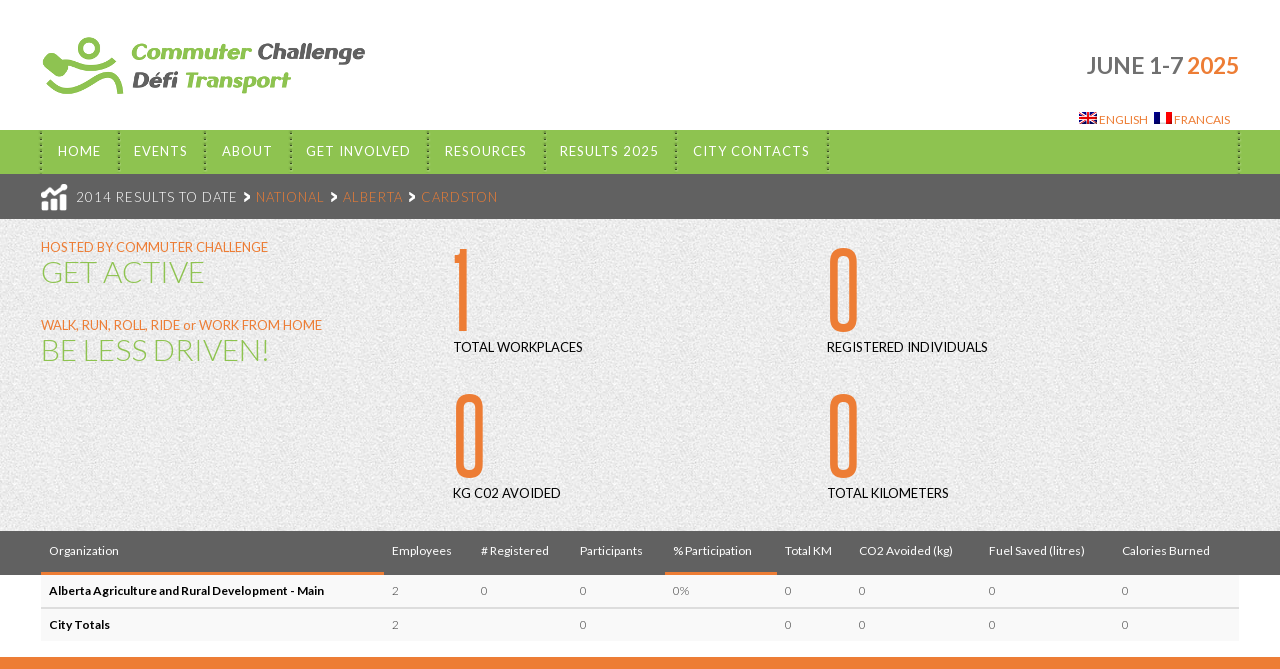

--- FILE ---
content_type: text/html;charset=UTF-8
request_url: https://commuter.commuterchallenge.ca/results/2014/city/2935
body_size: 3531
content:

<!DOCTYPE html>
<!--[if IE 6]>
<html id="ie6" lang="en">
<endif]-->
<!--[if IE 7]>
<html id="ie7" lang="en">
<![endif]-->
<!--[if IE 8]>
<html id="ie8" lang="en>
<![endif]-->
<!--[if !(IE 6) | !(IE 7) | !(IE 8)  ]><!-->
<html lang="en">
<!--<![endif]-->
<head>
<meta http-equiv="Content-Type" content="text/html; charset=UTF-8">
<title>2014 Commuter Challenge :: Results</title>
<meta charset="UTF-8">
<meta name="viewport" content="width=device-width">
<link rel="icon" type="image/png" href="/img/favicon.png">
<link rel="stylesheet" type="text/css" href="/css/bootstrap.css">
<link rel="stylesheet" type="text/css" href="/css/bootstrap-responsive.css">
<link type="text/css" href="//netdna.bootstrapcdn.com/font-awesome/3.0.2/css/font-awesome.css" rel="stylesheet">
<link type="text/css" href="//netdna.bootstrapcdn.com/font-awesome/3.0.2/css/font-awesome-ie7.css" rel="stylesheet">
<link type="text/css" href="/css/common.workspace.css" rel="stylesheet">
<link type="text/css" href="https://weather.gc.ca/airquality/css/airquality.css" rel="stylesheet">
<link rel="stylesheet" type="text/css" href="/css/aqhi-widget.css">
<script type="text/javascript">
      (function(i,s,o,g,r,a,m){i['GoogleAnalyticsObject']=r;i[r]=i[r]||function(){
      (i[r].q=i[r].q||[]).push(arguments)},i[r].l=1*new Date();a=s.createElement(o),
      m=s.getElementsByTagName(o)[0];a.async=1;a.src=g;m.parentNode.insertBefore(a,m)
      })(window,document,'script','https://www.google-analytics.com/analytics.js','ga');
      ga('create', 'UA-23421189-4', 'auto');
      ga('send', 'pageview');
    </script>
</head>
<body>
<span id="refresh" class="timer">19</span><ul id="data" class="hidden">
<li id="basepath">
<li id="imagepath">/img</li>
<li id="province-name">
</ul>
<div style="display: none;"><results type="companies" lang="true" name="Cardston" id="2935" href="/results/2014/city/2935/" province_name="Alberta" province_id="-1" year="2014" refresh="19"><workplace name="Alberta Agriculture and Rural Development - Main" id="103748" employees="2" city="Cardston" registrants="0" participants="0" percentage="0"><total km="0" fuelsaved="0" co2avoided="0" calories="0"></total></workplace><totals><organizations>1</organizations><population>2</population><registrants>0</registrants><participants>0</participants><km>0</km><fuel>0</fuel><co2>0</co2><calories>0</calories></totals></results></div>
<div id="page">
<header class="site-header" role="banner"><hgroup id="branding" class="container"><a href="http://commuterchallenge.ca"><img src="/img/logo.png" alt="Commuter Challenge"></a><div class="date">JUNE 1-7<span> 2025</span>
</div>
<div class="date_fr" style="display:none;">1-7 juin<span> 2025</span>
</div></hgroup><div class="navbar-wrap"><div class="navbar container">
<ul id="qtranslate-chooser" class="qtrans_language_chooser">
<li class="active"><a title="English" class="qtrans_flag_en qtrans_flag_and_text" href="/results/2014/city/2935/"><span>English</span></a></li>
<li><a title="Francais" class="qtrans_flag_fr qtrans_flag_and_text" href="/results/2014/city/2935/fr"><span>Francais</span></a></li>
</ul>
<div class="navbar-inner"><nav id="access" role="navigation"><div class="menu-primary-container"><ul id="menu-primary" class="nav">
<li id="menu-item-4"><a href="https://commuterchallenge.ca/">Home</a></li>
<li id="menu-item-8042"><a href="http://commuterchallenge.ca/home/">EVENTS</a></li>
<li class="dropdown" id="menu-item-112">
<a class="dropdown-toggle" href="https://commuterchallenge.ca/commuter-challenge-and-how-it-works/">About</a>
<ul class="submenu dropdown-menu" aria-labelledby=" Menu" role="menu">
<li id="menu-item-103"><a href="https://commuterchallenge.ca/commuter-challenge-and-how-it-works/">COST and How It Works</a></li>
<li id="menu-item-27"><a href="https://commuterchallenge.ca/modes-of-transportation/">Active and Healthy Transportation</a></li>
<li id="menu-item-24"><a href="https://commuterchallenge.ca/benefits/">Benefits</a></li>
<li id="menu-item-1100"><a href="https://commuterchallenge.ca/sponsorspartners/">Sponsors/Partners</a></li>
</ul>
</li>
<li class="dropdown" id="menu-item-77">
<a class="dropdown-toggle" href="https://commuterchallenge.ca/get-your-workplace-involved/">Get Involved</a>
<ul class="submenu dropdown-menu" aria-labelledby=" Menu" role="menu">
<li id="menu-item-3723"><a href="https://commuterchallenge.ca/get-your-campus-involved/">Get Your Campus Involved</a></li>
<li id="menu-item-75"><a href="https://commuterchallenge.ca/register-as-an-individual/">Get Involved as an Employee</a></li>
<li id="menu-item-74"><a href="https://commuterchallenge.ca/get-your-workplace-involved/">Get Your Workplace Involved</a></li>
<li id="menu-item-73"><a href="https://commuterchallenge.ca/host-an-event-in-your-city/">Get Your City or Region Involved</a></li>
</ul>
</li>
<li class="dropdown" id="menu-item-88">
<a class="dropdown-toggle" href="https://commuterchallenge.ca/materials/">Resources</a>
<ul class="submenu dropdown-menu" aria-labelledby=" Menu" role="menu">
<li id="menu-item-86"><a href="https://commuterchallenge.ca/materials/">Corporate Materials</a></li>
<li id="menu-item-1463"><a href="https://commuterchallenge.ca/campus-materials/">Campus Materials</a></li>
<li id="menu-item-84"><a href="https://commuterchallenge.ca/videos/">Videos/Media</a></li>
<li id="menu-item-83"><a href="https://commuterchallenge.ca/faqs/">FAQs</a></li>
</ul>
</li>
<li class="dropdown" id="menu-item-111">
<a class="dropdown-toggle" href="http://app.commuterchallenge.ca/commuter/results/">Results 2025</a>
<ul class="submenu dropdown-menu" aria-labelledby=" Menu" role="menu">
<li id="menu-item-6806"><a href="https://commuter.commuterchallenge.ca/results/2024">Results 2024</a></li>
<li id="menu-item-4249"><a href="https://commuter.commuterchallenge.ca/results/2023">Results 2023</a></li>
<li id="menu-item-4248"><a href="https://commuter.commuterchallenge.ca/results/2022">Results 2022</a></li>
<li id="menu-item-4147"><a href="https://commuter.commuterchallenge.ca/results/2021">Results 2021</a></li>
<li id="menu-item-3891"><a href="https://commuter.commuterchallenge.ca/results/2020">Results 2020</a></li>
<li id="menu-item-3791"><a href="https://commuter.commuterchallenge.ca/results/2019">Results 2019</a></li>
<li id="menu-item-3366"><a href="https://commuter.commuterchallenge.ca/results/2018">Results 2018</a></li>
<li id="menu-item-2824"><a href="https://commuter.commuterchallenge.ca/results/2017">Results 2017</a></li>
<li id="menu-item-2449"><a href="https://app.commuterchallenge.ca/commuter/results/2016">Results 2016</a></li>
<li id="menu-item-340"><a href="http://app.commuterchallenge.ca/commuter/results/2015">Results 2015</a></li>
<li id="menu-item-1779"><a href="http://app.commuterchallenge.ca/commuter/results/2014">Results 2014</a></li>
<li id="menu-item-1013"><a href="http://app.commuterchallenge.ca/commuter/results/2013">Results 2013</a></li>
<li id="menu-item-528"><a href="http://app.commuterchallenge.ca/commuter/results/2012">Results 2012</a></li>
<li id="menu-item-529"><a href="http://app.commuterchallenge.ca/commuter/results/2011">Results 2011</a></li>
</ul>
</li>
<li class="dropdown" id="menu-item-98">
<a class="dropdown-toggle" href="https://commuterchallenge.ca/your-city-contacts/">City Contacts</a>
<ul class="submenu dropdown-menu" aria-labelledby=" Menu" role="menu">
<li id="menu-item-94"><a href="https://commuterchallenge.ca/your-city-contacts/">Your City Contacts</a></li>
</ul>
</li>
</ul></div></nav></div>
</div></div></header><div class="results-banner noisey"><div class="results-banner-inner container">
<header class="results-header"><h2 class="ico-stats">2014 RESULTS TO DATE<span class="focus"><a href="/results/2014">NATIONAL</a></span><span class="focus"><a href="/results/2014/province/-1">ALBERTA</a></span><span class="focus"><a href="#">CARDSTON</a></span>
</h2></header><div class="results-container row">
<div class="span4 "><ul class="results">
<li>
<span class="place">HOSTED BY COMMUTER CHALLENGE </span>
                  <h3>GET ACTIVE</h3>
</li>
<li>
<span class="place">WALK, RUN, ROLL, RIDE or WORK FROM HOME</span>
                  <h3>BE LESS DRIVEN!</h3>
</li>
<li>
<span class="place"></span>
                  <h3></h3>
</li>
</ul></div>
<div class="span8 stats">
<ul class="span4">
<li>
<h3>1</h3>
<span>TOTAL WORKPLACES</span>
</li>
<li>
<h3>0</h3>
<span>KG C02 AVOIDED</span>
</li>
</ul>
<ul class="span4">
<li>
<h3>0</h3>
<span>REGISTERED INDIVIDUALS</span>
</li>
<li>
<h3>0</h3>
<span>TOTAL KILOMETERS</span>
</li>
</ul>
</div>
</div>
</div></div>
<div class="results-table "><div class="container" id="companies"><table id="resultsTable" class=" table table-striped table-hover tablesorter">
<thead><tr>
<th>Organization</th>
<th>Employees</th>
<th># Registered</th>
<th>Participants</th>
<th>% Participation</th>
<th>Total KM</th>
<th>CO2 Avoided (kg)</th>
<th>Fuel Saved (litres)</th>
<th>Calories Burned</th>
</tr></thead>
<tbody><tr>
<td class="nb">Alberta Agriculture and Rural Development - Main</td>
<td>2</td>
<td>0</td>
<td>0</td>
<td>0%</td>
<td>0</td>
<td>0</td>
<td>0</td>
<td>0</td>
</tr></tbody>
<tbody><tr>
<td class="totals">City Totals </td>
<td>2</td>
<td></td>
<td>0</td>
<td></td>
<td>0</td>
<td>0</td>
<td>0</td>
<td>0</td>
</tr></tbody>
</table></div></div>
<div class="site-footer-wrapper"><footer id="colophon" role="contentinfo" class="container"><div class="row">
<div class="span3 dotted-top"><ul class=""><li><a href="http://commuterchallenge.ca/your-city-contacts">CITY CONTACTS</a></li></ul></div>
<div class="span3 dotted-top"><ul class=""><li><a href="http://commuterchallenge.ca/materials">COORDINATOR RESOURCES</a></li></ul></div>
<div class="span3 dotted-top"><ul class=""><li><a href="http://commuterchallenge.ca/sponsorspartners">SPONSORS</a></li></ul></div>
<div class="affiliate span3"><a href="http://commuterchallenge.ca/host-an-event-in-your-city" class="btn">BECOME AN AFFILIATE</a></div>
</div>
<div class="row">
<div class="social span4">
<div class="fb-like" data-href="http://www.facebook.com/commuterchallenge" data-send="false" data-layout="button_count" data-width="90" data-show-faces="false" data-font="arial"></div>
<a href="http://twitter.com/commuterchllng"><img src="/img/ico-twitter.png" alt="twitter"></a>
</div>
<div class="copyright span4"></div>
<div class="signoff span4"><a href="http://commuterchallenge.ca" class="poweredby"><img src="/img/powered-by.png" alt="powered by Commuter Challenge"></a></div>
</div>
<div id="version">(v1.3.2)</div></footer></div>
</div>
<script type="text/javascript" src="//ajax.googleapis.com/ajax/libs/jquery/1.12.4/jquery.min.js"></script><script>var _libpath = "/js/", _jq = "jquery-1.12.4.min.js", _jqv = "jquery.validate.min.js", _jqt = "jquery.tablesorter.min.js", _bs = "bootstrap.min.js";
      window.jQuery || document.write(unescape("%3Cscript src='"+_libpath+_jq+"' type='text/javascript'%3E%3C/script%3E"));  
    </script><script type="text/javascript" src="//cdnjs.cloudflare.com/ajax/libs/jquery-validate/1.15.0/jquery.validate.min.js"></script><script type="text/javascript" src="//cdnjs.cloudflare.com/ajax/libs/jquery-validate/1.15.0/additional-methods.min.js"></script><script type="text/javascript" src="//netdna.bootstrapcdn.com/twitter-bootstrap/2.2.2/js/bootstrap.min.js"></script><script> 
      window.jQuery.validator || (function(d,t){var g=d.createElement(t);g.src=_libpath+_jqv;
      document.body.appendChild(g)}(document,'script'));

      window.jQuery.fn.modal || (function(d,t){var g=d.createElement(t);g.src=_libpath+_bs;
      document.body.appendChild(g)}(document,'script'));

      /*window.jQuery.tablesorter || (function(d,t){var g=d.createElement(t);g.src=_libpath+_jqt;
      document.body.appendChild(g)}(document,'script'));*/
    </script><script type="text/javascript" src="/js/common.js"></script><script type="text/javascript" src="//cdnjs.cloudflare.com/ajax/libs/jquery.tablesorter/2.5.2/jquery.tablesorter.min.js"></script><script type="text/javascript">var _sort = {sortList: [[4,1],[0,0]]}</script><script type="text/javascript">$(document).ready(function() { cct.results.init() });</script><div id="fb-root"></div>
<script>(function(d, s, id) {
          var js, fjs = d.getElementsByTagName(s)[0];
          if (d.getElementById(id)) return;
          js = d.createElement(s); js.id = id;
          js.src = "//connect.facebook.net/en_US/all.js#xfbml=1";
          fjs.parentNode.insertBefore(js, fjs);
        }(document, 'script', 'facebook-jssdk'));</script>
</body>
</html>


--- FILE ---
content_type: text/css
request_url: https://commuter.commuterchallenge.ca/css/bootstrap-responsive.css
body_size: 3759
content:
/*!
 * Bootstrap Responsive v2.2.2
 *
 * Copyright 2012 Twitter, Inc
 * Licensed under the Apache License v2.0
 * http://www.apache.org/licenses/LICENSE-2.0
 *
 * Designed and built with all the love in the world @twitter by @mdo and @fat.
 */
@-ms-viewport {
  width: device-width;
}
.clearfix {
  *zoom: 1;
}
.clearfix:before,
.clearfix:after {
  display: table;
  content: "";
  line-height: 0;
}
.clearfix:after {
  clear: both;
}
.hide-text {
  font: 0/0 a;
  color: transparent;
  text-shadow: none;
  background-color: transparent;
  border: 0;
}
.input-block-level {
  display: block;
  width: 100%;
  min-height: 26px;
  -webkit-box-sizing: border-box;
  -moz-box-sizing: border-box;
  box-sizing: border-box;
}
.hidden {
  display: none;
  visibility: hidden;
}
.visible-phone {
  display: none !important;
}
.visible-tablet {
  display: none !important;
}
.hidden-desktop {
  display: none !important;
}
.visible-desktop {
  display: inherit !important;
}
@media (min-width: 768px) and (max-width: 979px) {
  .hidden-desktop {
    display: inherit !important;
  }
  .visible-desktop {
    display: none !important ;
  }
  .visible-tablet {
    display: inherit !important;
  }
  .hidden-tablet {
    display: none !important;
  }
}
@media (max-width: 767px) {
  .hidden-desktop {
    display: inherit !important;
  }
  .visible-desktop {
    display: none !important;
  }
  .visible-phone {
    display: inherit !important;
  }
  .hidden-phone {
    display: none !important;
  }
}
@media (min-width: 1200px) {
  .row {
    margin-left: -38px;
    *zoom: 1;
  }
  .row:before,
  .row:after {
    display: table;
    content: "";
    line-height: 0;
  }
  .row:after {
    clear: both;
  }
  [class*="span"] {
    float: left;
    min-height: 1px;
    margin-left: 38px;
  }
  .container,
  .navbar-static-top .container,
  .navbar-fixed-top .container,
  .navbar-fixed-bottom .container {
    width: 1198px;
  }
  .span12 {
    width: 1198px;
  }
  .span11 {
    width: 1095px;
  }
  .span10 {
    width: 992px;
  }
  .span9 {
    width: 889px;
  }
  .span8 {
    width: 786px;
  }
  .span7 {
    width: 683px;
  }
  .span6 {
    width: 580px;
  }
  .span5 {
    width: 477px;
  }
  .span4 {
    width: 374px;
  }
  .span3 {
    width: 271px;
  }
  .span2 {
    width: 168px;
  }
  .span1 {
    width: 65px;
  }
  .offset12 {
    margin-left: 1274px;
  }
  .offset11 {
    margin-left: 1171px;
  }
  .offset10 {
    margin-left: 1068px;
  }
  .offset9 {
    margin-left: 965px;
  }
  .offset8 {
    margin-left: 862px;
  }
  .offset7 {
    margin-left: 759px;
  }
  .offset6 {
    margin-left: 656px;
  }
  .offset5 {
    margin-left: 553px;
  }
  .offset4 {
    margin-left: 450px;
  }
  .offset3 {
    margin-left: 347px;
  }
  .offset2 {
    margin-left: 244px;
  }
  .offset1 {
    margin-left: 141px;
  }
  .row-fluid {
    width: 100%;
    *zoom: 1;
  }
  .row-fluid:before,
  .row-fluid:after {
    display: table;
    content: "";
    line-height: 0;
  }
  .row-fluid:after {
    clear: both;
  }
  .row-fluid [class*="span"] {
    display: block;
    width: 100%;
    min-height: 26px;
    -webkit-box-sizing: border-box;
    -moz-box-sizing: border-box;
    box-sizing: border-box;
    float: left;
    margin-left: 3.1719532554257093%;
    *margin-left: 3.1197611886198637%;
  }
  .row-fluid [class*="span"]:first-child {
    margin-left: 0;
  }
  .row-fluid .controls-row [class*="span"] + [class*="span"] {
    margin-left: 3.1719532554257093%;
  }
  .row-fluid .span12 {
    width: 100%;
    *width: 99.94780793319416%;
  }
  .row-fluid .span11 {
    width: 91.40233722871452%;
    *width: 91.35014516190867%;
  }
  .row-fluid .span10 {
    width: 82.80467445742904%;
    *width: 82.7524823906232%;
  }
  .row-fluid .span9 {
    width: 74.20701168614357%;
    *width: 74.15481961933773%;
  }
  .row-fluid .span8 {
    width: 65.60934891485809%;
    *width: 65.55715684805224%;
  }
  .row-fluid .span7 {
    width: 57.01168614357262%;
    *width: 56.959494076766774%;
  }
  .row-fluid .span6 {
    width: 48.41402337228715%;
    *width: 48.3618313054813%;
  }
  .row-fluid .span5 {
    width: 39.81636060100166%;
    *width: 39.76416853419582%;
  }
  .row-fluid .span4 {
    width: 31.21869782971619%;
    *width: 31.166505762910347%;
  }
  .row-fluid .span3 {
    width: 22.621035058430717%;
    *width: 22.568842991624873%;
  }
  .row-fluid .span2 {
    width: 14.023372287145241%;
    *width: 13.971180220339395%;
  }
  .row-fluid .span1 {
    width: 5.425709515859766%;
    *width: 5.373517449053921%;
  }
  .row-fluid .offset12 {
    margin-left: 106.34390651085141%;
    *margin-left: 106.23952237723972%;
  }
  .row-fluid .offset12:first-child {
    margin-left: 103.1719532554257%;
    *margin-left: 103.06756912181402%;
  }
  .row-fluid .offset11 {
    margin-left: 97.74624373956593%;
    *margin-left: 97.64185960595424%;
  }
  .row-fluid .offset11:first-child {
    margin-left: 94.57429048414022%;
    *margin-left: 94.46990635052853%;
  }
  .row-fluid .offset10 {
    margin-left: 89.14858096828047%;
    *margin-left: 89.04419683466878%;
  }
  .row-fluid .offset10:first-child {
    margin-left: 85.97662771285475%;
    *margin-left: 85.87224357924306%;
  }
  .row-fluid .offset9 {
    margin-left: 80.55091819699499%;
    *margin-left: 80.4465340633833%;
  }
  .row-fluid .offset9:first-child {
    margin-left: 77.37896494156928%;
    *margin-left: 77.27458080795759%;
  }
  .row-fluid .offset8 {
    margin-left: 71.9532554257095%;
    *margin-left: 71.84887129209781%;
  }
  .row-fluid .offset8:first-child {
    margin-left: 68.7813021702838%;
    *margin-left: 68.6769180366721%;
  }
  .row-fluid .offset7 {
    margin-left: 63.355592654424036%;
    *margin-left: 63.25120852081235%;
  }
  .row-fluid .offset7:first-child {
    margin-left: 60.183639398998324%;
    *margin-left: 60.079255265386635%;
  }
  .row-fluid .offset6 {
    margin-left: 54.757929883138566%;
    *margin-left: 54.65354574952688%;
  }
  .row-fluid .offset6:first-child {
    margin-left: 51.58597662771285%;
    *margin-left: 51.481592494101164%;
  }
  .row-fluid .offset5 {
    margin-left: 46.16026711185308%;
    *margin-left: 46.05588297824139%;
  }
  .row-fluid .offset5:first-child {
    margin-left: 42.98831385642737%;
    *margin-left: 42.88392972281568%;
  }
  .row-fluid .offset4 {
    margin-left: 37.56260434056761%;
    *margin-left: 37.45822020695592%;
  }
  .row-fluid .offset4:first-child {
    margin-left: 34.3906510851419%;
    *margin-left: 34.28626695153021%;
  }
  .row-fluid .offset3 {
    margin-left: 28.964941569282136%;
    *margin-left: 28.860557435670447%;
  }
  .row-fluid .offset3:first-child {
    margin-left: 25.792988313856426%;
    *margin-left: 25.688604180244738%;
  }
  .row-fluid .offset2 {
    margin-left: 20.36727879799666%;
    *margin-left: 20.26289466438497%;
  }
  .row-fluid .offset2:first-child {
    margin-left: 17.19532554257095%;
    *margin-left: 17.09094140895926%;
  }
  .row-fluid .offset1 {
    margin-left: 11.769616026711184%;
    *margin-left: 11.665231893099493%;
  }
  .row-fluid .offset1:first-child {
    margin-left: 8.597662771285474%;
    *margin-left: 8.493278637673784%;
  }
  input,
  textarea,
  .uneditable-input {
    margin-left: 0;
  }
  .controls-row [class*="span"] + [class*="span"] {
    margin-left: 38px;
  }
  input.span12, textarea.span12, .uneditable-input.span12 {
    width: 1184px;
  }
  input.span11, textarea.span11, .uneditable-input.span11 {
    width: 1081px;
  }
  input.span10, textarea.span10, .uneditable-input.span10 {
    width: 978px;
  }
  input.span9, textarea.span9, .uneditable-input.span9 {
    width: 875px;
  }
  input.span8, textarea.span8, .uneditable-input.span8 {
    width: 772px;
  }
  input.span7, textarea.span7, .uneditable-input.span7 {
    width: 669px;
  }
  input.span6, textarea.span6, .uneditable-input.span6 {
    width: 566px;
  }
  input.span5, textarea.span5, .uneditable-input.span5 {
    width: 463px;
  }
  input.span4, textarea.span4, .uneditable-input.span4 {
    width: 360px;
  }
  input.span3, textarea.span3, .uneditable-input.span3 {
    width: 257px;
  }
  input.span2, textarea.span2, .uneditable-input.span2 {
    width: 154px;
  }
  input.span1, textarea.span1, .uneditable-input.span1 {
    width: 51px;
  }
  .thumbnails {
    margin-left: -38px;
  }
  .thumbnails > li {
    margin-left: 38px;
  }
  .row-fluid .thumbnails {
    margin-left: 0;
  }
}
@media (max-width: 979px) {
  .row {
    margin-left: -20px;
    *zoom: 1;
  }
  .row:before,
  .row:after {
    display: table;
    content: "";
    line-height: 0;
  }
  .row:after {
    clear: both;
  }
  [class*="span"] {
    float: left;
    min-height: 1px;
    margin-left: 20px;
  }
  .container,
  .navbar-static-top .container,
  .navbar-fixed-top .container,
  .navbar-fixed-bottom .container {
    width: 724px;
  }
  .span12 {
    width: 724px;
  }
  .span11 {
    width: 662px;
  }
  .span10 {
    width: 600px;
  }
  .span9 {
    width: 538px;
  }
  .span8 {
    width: 476px;
  }
  .span7 {
    width: 414px;
  }
  .span6 {
    width: 352px;
  }
  .span5 {
    width: 290px;
  }
  .span4 {
    width: 228px;
  }
  .span3 {
    width: 166px;
  }
  .span2 {
    width: 104px;
  }
  .span1 {
    width: 42px;
  }
  .offset12 {
    margin-left: 764px;
  }
  .offset11 {
    margin-left: 702px;
  }
  .offset10 {
    margin-left: 640px;
  }
  .offset9 {
    margin-left: 578px;
  }
  .offset8 {
    margin-left: 516px;
  }
  .offset7 {
    margin-left: 454px;
  }
  .offset6 {
    margin-left: 392px;
  }
  .offset5 {
    margin-left: 330px;
  }
  .offset4 {
    margin-left: 268px;
  }
  .offset3 {
    margin-left: 206px;
  }
  .offset2 {
    margin-left: 144px;
  }
  .offset1 {
    margin-left: 82px;
  }
  .row-fluid {
    width: 100%;
    *zoom: 1;
  }
  .row-fluid:before,
  .row-fluid:after {
    display: table;
    content: "";
    line-height: 0;
  }
  .row-fluid:after {
    clear: both;
  }
  .row-fluid [class*="span"] {
    display: block;
    width: 100%;
    min-height: 26px;
    -webkit-box-sizing: border-box;
    -moz-box-sizing: border-box;
    box-sizing: border-box;
    float: left;
    margin-left: 2.7624309392265194%;
    *margin-left: 2.710238872420674%;
  }
  .row-fluid [class*="span"]:first-child {
    margin-left: 0;
  }
  .row-fluid .controls-row [class*="span"] + [class*="span"] {
    margin-left: 2.7624309392265194%;
  }
  .row-fluid .span12 {
    width: 100%;
    *width: 99.94780793319416%;
  }
  .row-fluid .span11 {
    width: 91.43646408839778%;
    *width: 91.38427202159194%;
  }
  .row-fluid .span10 {
    width: 82.87292817679558%;
    *width: 82.82073610998974%;
  }
  .row-fluid .span9 {
    width: 74.30939226519337%;
    *width: 74.25720019838752%;
  }
  .row-fluid .span8 {
    width: 65.74585635359117%;
    *width: 65.69366428678532%;
  }
  .row-fluid .span7 {
    width: 57.18232044198895%;
    *width: 57.130128375183105%;
  }
  .row-fluid .span6 {
    width: 48.61878453038674%;
    *width: 48.566592463580896%;
  }
  .row-fluid .span5 {
    width: 40.05524861878453%;
    *width: 40.00305655197869%;
  }
  .row-fluid .span4 {
    width: 31.491712707182323%;
    *width: 31.43952064037648%;
  }
  .row-fluid .span3 {
    width: 22.92817679558011%;
    *width: 22.875984728774267%;
  }
  .row-fluid .span2 {
    width: 14.3646408839779%;
    *width: 14.312448817172054%;
  }
  .row-fluid .span1 {
    width: 5.801104972375691%;
    *width: 5.748912905569846%;
  }
  .row-fluid .offset12 {
    margin-left: 105.52486187845304%;
    *margin-left: 105.42047774484135%;
  }
  .row-fluid .offset12:first-child {
    margin-left: 102.76243093922652%;
    *margin-left: 102.65804680561483%;
  }
  .row-fluid .offset11 {
    margin-left: 96.96132596685082%;
    *margin-left: 96.85694183323913%;
  }
  .row-fluid .offset11:first-child {
    margin-left: 94.1988950276243%;
    *margin-left: 94.09451089401261%;
  }
  .row-fluid .offset10 {
    margin-left: 88.39779005524862%;
    *margin-left: 88.29340592163693%;
  }
  .row-fluid .offset10:first-child {
    margin-left: 85.6353591160221%;
    *margin-left: 85.53097498241041%;
  }
  .row-fluid .offset9 {
    margin-left: 79.8342541436464%;
    *margin-left: 79.72987001003472%;
  }
  .row-fluid .offset9:first-child {
    margin-left: 77.07182320441989%;
    *margin-left: 76.9674390708082%;
  }
  .row-fluid .offset8 {
    margin-left: 71.2707182320442%;
    *margin-left: 71.16633409843251%;
  }
  .row-fluid .offset8:first-child {
    margin-left: 68.50828729281768%;
    *margin-left: 68.403903159206%;
  }
  .row-fluid .offset7 {
    margin-left: 62.70718232044199%;
    *margin-left: 62.6027981868303%;
  }
  .row-fluid .offset7:first-child {
    margin-left: 59.94475138121547%;
    *margin-left: 59.84036724760378%;
  }
  .row-fluid .offset6 {
    margin-left: 54.14364640883978%;
    *margin-left: 54.03926227522809%;
  }
  .row-fluid .offset6:first-child {
    margin-left: 51.38121546961326%;
    *margin-left: 51.27683133600157%;
  }
  .row-fluid .offset5 {
    margin-left: 45.58011049723757%;
    *margin-left: 45.47572636362588%;
  }
  .row-fluid .offset5:first-child {
    margin-left: 42.81767955801105%;
    *margin-left: 42.71329542439936%;
  }
  .row-fluid .offset4 {
    margin-left: 37.01657458563536%;
    *margin-left: 36.91219045202367%;
  }
  .row-fluid .offset4:first-child {
    margin-left: 34.25414364640884%;
    *margin-left: 34.149759512797154%;
  }
  .row-fluid .offset3 {
    margin-left: 28.45303867403315%;
    *margin-left: 28.34865454042146%;
  }
  .row-fluid .offset3:first-child {
    margin-left: 25.69060773480663%;
    *margin-left: 25.58622360119494%;
  }
  .row-fluid .offset2 {
    margin-left: 19.88950276243094%;
    *margin-left: 19.785118628819248%;
  }
  .row-fluid .offset2:first-child {
    margin-left: 17.12707182320442%;
    *margin-left: 17.02268768959273%;
  }
  .row-fluid .offset1 {
    margin-left: 11.32596685082873%;
    *margin-left: 11.221582717217037%;
  }
  .row-fluid .offset1:first-child {
    margin-left: 8.56353591160221%;
    *margin-left: 8.459151777990519%;
  }
  input,
  textarea,
  .uneditable-input {
    margin-left: 0;
  }
  .controls-row [class*="span"] + [class*="span"] {
    margin-left: 20px;
  }
  input.span12, textarea.span12, .uneditable-input.span12 {
    width: 710px;
  }
  input.span11, textarea.span11, .uneditable-input.span11 {
    width: 648px;
  }
  input.span10, textarea.span10, .uneditable-input.span10 {
    width: 586px;
  }
  input.span9, textarea.span9, .uneditable-input.span9 {
    width: 524px;
  }
  input.span8, textarea.span8, .uneditable-input.span8 {
    width: 462px;
  }
  input.span7, textarea.span7, .uneditable-input.span7 {
    width: 400px;
  }
  input.span6, textarea.span6, .uneditable-input.span6 {
    width: 338px;
  }
  input.span5, textarea.span5, .uneditable-input.span5 {
    width: 276px;
  }
  input.span4, textarea.span4, .uneditable-input.span4 {
    width: 214px;
  }
  input.span3, textarea.span3, .uneditable-input.span3 {
    width: 152px;
  }
  input.span2, textarea.span2, .uneditable-input.span2 {
    width: 90px;
  }
  input.span1, textarea.span1, .uneditable-input.span1 {
    width: 28px;
  }
}
@media (max-width: 979px) {
  body {
    padding-top: 0;
  }
  .navbar-fixed-top,
  .navbar-fixed-bottom {
    position: static;
  }
  .navbar-fixed-top {
    margin-bottom: 16px;
  }
  .navbar-fixed-bottom {
    margin-top: 16px;
  }
  .navbar-fixed-top .navbar-inner,
  .navbar-fixed-bottom .navbar-inner {
    padding: 5px;
  }
  .navbar .container {
    width: auto;
    padding: 0;
  }
  .navbar .brand {
    padding-left: 10px;
    padding-right: 10px;
    margin: 0 0 0 -5px;
  }
  .nav-collapse {
    clear: both;
  }
  .nav-collapse .nav {
    float: none;
    margin: 0 0 8px;
  }
  .nav-collapse .nav > li {
    float: none;
  }
  .nav-collapse .nav > li > a {
    margin-bottom: 2px;
  }
  .nav-collapse .nav > .divider-vertical {
    display: none;
  }
  .nav-collapse .nav .nav-header {
    color: #ffffff;
    text-shadow: none;
  }
  .nav-collapse .nav > li > a,
  .nav-collapse .dropdown-menu a {
    padding: 9px 15px;
    font-weight: bold;
    color: #ffffff;
    -webkit-border-radius: 3px;
    -moz-border-radius: 3px;
    border-radius: 3px;
  }
  .nav-collapse .btn {
    padding: 4px 10px 4px;
    font-weight: normal;
    -webkit-border-radius: 3px;
    -moz-border-radius: 3px;
    border-radius: 3px;
  }
  .nav-collapse .dropdown-menu li + li a {
    margin-bottom: 2px;
  }
  .nav-collapse .nav > li > a:hover,
  .nav-collapse .dropdown-menu a:hover {
    background-color: #8ec350;
  }
  .navbar-inverse .nav-collapse .nav > li > a,
  .navbar-inverse .nav-collapse .dropdown-menu a {
    color: #ffffff;
  }
  .navbar-inverse .nav-collapse .nav > li > a:hover,
  .navbar-inverse .nav-collapse .dropdown-menu a:hover {
    background-color: #ed7c35;
  }
  .nav-collapse.in .btn-group {
    margin-top: 5px;
    padding: 0;
  }
  .nav-collapse .dropdown-menu {
    position: static;
    top: auto;
    left: auto;
    float: none;
    display: none;
    max-width: none;
    margin: 0 15px;
    padding: 0;
    background-color: transparent;
    border: none;
    -webkit-border-radius: 0;
    -moz-border-radius: 0;
    border-radius: 0;
    -webkit-box-shadow: none;
    -moz-box-shadow: none;
    box-shadow: none;
  }
  .nav-collapse .open > .dropdown-menu {
    display: block;
  }
  .nav-collapse .dropdown-menu:before,
  .nav-collapse .dropdown-menu:after {
    display: none;
  }
  .nav-collapse .dropdown-menu .divider {
    display: none;
  }
  .nav-collapse .nav > li > .dropdown-menu:before,
  .nav-collapse .nav > li > .dropdown-menu:after {
    display: none;
  }
  .nav-collapse .navbar-form,
  .nav-collapse .navbar-search {
    float: none;
    padding: 8px 15px;
    margin: 8px 0;
    border-top: 1px solid #8ec350;
    border-bottom: 1px solid #8ec350;
    -webkit-box-shadow: inset 0 1px 0 rgba(255,255,255,.1), 0 1px 0 rgba(255,255,255,.1);
    -moz-box-shadow: inset 0 1px 0 rgba(255,255,255,.1), 0 1px 0 rgba(255,255,255,.1);
    box-shadow: inset 0 1px 0 rgba(255,255,255,.1), 0 1px 0 rgba(255,255,255,.1);
  }
  .navbar-inverse .nav-collapse .navbar-form,
  .navbar-inverse .nav-collapse .navbar-search {
    border-top-color: #ed7c35;
    border-bottom-color: #ed7c35;
  }
  .navbar .nav-collapse .nav.pull-right {
    float: none;
    margin-left: 0;
  }
  .nav-collapse,
  .nav-collapse.collapse {
    overflow: hidden;
    height: 0;
  }
  .navbar .btn-navbar {
    display: block;
  }
  .navbar-static .navbar-inner {
    padding-left: 10px;
    padding-right: 10px;
  }
}
@media (min-width: 980px) {
  .nav-collapse.collapse {
    height: auto !important;
    overflow: visible !important;
  }
}


--- FILE ---
content_type: text/css
request_url: https://commuter.commuterchallenge.ca/css/common.workspace.css
body_size: 2634
content:
/*
Accumulated style rules from the integration efforts
Most are legitimate fixes to visibility and positioning 
Some are accreted and should be removed if possible.

There may still be some tuning to do for the IE family :/
*/

/* results : hides the refresh countdown */
#refresh { display: none; }

/* site navigation : adusts padding for better responsiveness */
.navbar .nav li a {
  line-height: 3.346em;
  padding: 0 1.2125em;
}

/* site navigation : custom styling for bootstrap dropdown menus */

ul.nav li.dropdown:hover ul.dropdown-menu {
    display: block;    
}

a.menu:after, .dropdown-toggle:after {
  content: none;
}

.dropdown-menu {
    margin-top: -1px;
    background-color: #8EC350;
    color: #FFFFFF;
    border-bottom: 1px solid #616161;
}

.navbar .nav > li > .dropdown-menu:after {
    border: none;
    top: 0px;
}
.navbar .nav > li > .dropdown-menu:before {
    border: none;
    top: 0px;
}

.navbar .nav > li > .dropdown-menu > li {
    background-image: none;
    margin-left: 0px;   
}

.dropdown-menu li > a {
    color: #FFFFFF;
}

.dropdown-menu > li > a:focus,
.dropdown-menu > li > a:hover {
    background-color: #74A739;
    color: #FFFFFF;
    background-image: linear-gradient(to bottom, #8EC350, #74A739);
    text-decoration: none;
}

/* Styles  copied from Wordpress for qtranslate plugin */
.qtrans_flag span {
    display: none;
}
.qtrans_flag {
    display: block;
    height: 12px;
    width: 18px;
}
.qtrans_flag_and_text {
    padding-left: 20px;
}
.qtrans_flag_en {
    background: url("https://commuterchallenge.ca/wp-content/plugins/qtranslate/flags/gb.png") no-repeat scroll 0 0 transparent;
}
.qtrans_flag_fr {
    background: url("https://commuterchallenge.ca/wp-content/plugins/qtranslate/flags/fr.png") no-repeat scroll 0 0 transparent;
}

/* custom styles to place the lang chooser in the top right corner */ 

#qtranslate-chooser {
    display: inline;
    float: right;
    font-size: 12px;
    margin: -18px 8px 0 0;
}
#qtranslate-chooser li {
    display: inline-block;
    padding-right: 4px;
}

/* Display workplace name in user navigation */

.user-workplace { 
  line-height: 22px; 
  margin-top: -56px;
  padding-left: 20px; 
  background: transparent url(../img/ico-workplace-sm.png) left center no-repeat;
  color: #8ec350;
  font-size: 123%;
}

/* workplace pages - editor initializers */
#commute-editor { display: none; margin-top: 8px; }
#profile-editor { display: none; margin-top: 8px; }
#profile-confirm { display: none; margin-top: 8px; }
#profile-confirm div.offset1.confirm { margin-left: 106px; }
#profile-confirm h4 { font-size: 150%; font-style: oblique; font-weight: bolder; padding-bottom: 8px; }
/*#profile-city, #profile-location { display: none; }*/
#location-commutes.table td:first-child { width: 420px; }
#location-commutes.table tr td { width: 96px; }
img.edit-commute:hover { cursor: pointer; }
#workplace-commute input[type='text'] { text-align: right; }

td#employees.profile-employee { cursor: pointer; }
td#employees.profile-employee>img{ float: right; margin-right: 23px; zoom: 150%;}

/* minimal IE styles from static SA register page */
#ie8 #page>a>img { padding: 32px 0 32px; margin-left: 123px; }
#ie8 #page .date { float: right!important; padding-top: 48px; font-size: 23px; color: #707070; margin-right: 123px; }
#ie8 #page .date>span { color: #ED7D35; }
#ie8 .site-footer-wrapper { padding-top: 30px; }
#ie8 .dotted-top { padding-top: 10px; }
#ie8 .dotted-top li { list-style: none; }

/* minimal IE styles from static SA results page */

#ie8 .ico-stats { font-size: 13px; color: #fff; }
#ie8 .ico-stats .focus { color: #ED7D35;}
#ie8 .user-nav { margin: 44px 123px 0 0; }

/* NOTE: The following styles are commented due to conflicts  */
/* Some means will be needed to provide small one-off styling tweaks on individual pages */

/* additional IE styles from static profile  page */
/*#ie8 #secondary { float: right;  margin-top: -164px; }*/

/* additional IE styles from static 'generic'  page */
/*#ie8 #secondary { float: right;  margin-top: 420px; }*/
  
/* additional IE styles from static 'home'  page */
  /*#ie8 #secondary { float: right;  margin-top: -194px; }*/
  /*#ie8 #secondary li { min-height: 64px; }*/
  /*#ie8 #secondary li .btn { margin-left: 16px;  width: 150px; }*/
/* NOTE: Added home-result id to containing block*/
  /*#ie8 #home-result>div { display: inline-block; }*/


/* results - multi page navigation and filtering */
.workplace-filter { border-top: 80px solid #616161; }
.workplace-filter .filter-nav { text-align: right; margin-top: -72px; }

.filter-nav { text-align: right; margin-top: -34px; }
.filter-nav span { float: left; margin-right: 13px; color: #fff; }
.filter-nav button[name='show'] { float: left; }
.filter-nav button[name='page'] { float: left; margin-right: 13px; }
#filter label { display: inline; }
#filter button { margin-left: 13px; vertical-align: top; }

.results-table #resultsTable.filter { margin-top: -22px; }

#resultsTable.group { margin-top: 0; }
#resultsTable.group th { background-color: #616161; }

/* session - imported styles, some possibly deprecated */

/*.error { float: right; margin-top: -11px; height: 8px; color: red; } */

#dialog-messages { margin-top: 12px; height: 12px; } 

#profile-messages { 
   display: none;
  margin-top: 12px; 
  height: 12px;
  color: #8EC350; 
  padding-left: 8px;
} 

.error { color: red; } 

.hidden { height: 0px; width: 0px; display: none; }

#session .signin .form-actions {
    margin-top: 0;
    text-align: right;
}
.form-actions {
    background-color: transparent;
    border-top: medium none;
    padding: 0;
}
#session .signin {
  width: 226px;
}
#session .signin .form-actions .forgot {
    /*color: #FFFFFF;*/
    float: left;
    font-size: 14px;
}

#version {
  font-size: 80%;
  font-weight: bold;
  color: gray;
}

/* session - new styles to correct font weights */

.step-numbers .help { font-weight: 300; }
#location .control-group .help-inline,
#individual .control-group .help-inline,
#workplace .control-group .help-inline { font-size: 14px; }
#location select, 
#individual select, 
#workplace select { height: auto!important; }

/* individual: imported styles for airmiles element */

#car2go-wrapper {
  display: block;  
  display: none;
  margin-top: 42px;
}
.carshare {
  background-color: silver;
  background-image: none;
}
#airmiles-wrapper {
  display: none;
  /*display: block;*/
  padding-top: 12px; 
  border-bottom-width: 0px; 
  padding-bottom: 12px;
}
#airmiles-wrapper > img {
  vertical-align: middle;
}
#airmiles-wrapper > .control-group {
  margin-left: 80px;
  margin-top: -72px;
}

#airmiles.saved {
  outline:none;
  border-color:#85e880;
  box-shadow:0 0 5px #85e880;
}

#airmiles.error {
  outline:none;
  border-color:#e37683;
  box-shadow:0 0 5px #e37683;
}



/* individual: styling for ajax messaging */
#thanks { display: none; color: #8EC350; padding-left: 8px; }


/* register - hidden div init, deprecated staging-ribbon ??? */

img#staging-ribbon {
/* Hidden *except for on ./staging !!! */
  position: absolute;
  top: 0px;
  left: 0px;
  display: none;
}
.hidden { height: 0px; width: 0px; display: none; }
#processing {
  display: none;
}
.step {
  display: none; 
}
.active {
  display: block;
}

/* *************** */

.spinner {
  /*margin: 100px auto 0;*/
  width: 70px;
  text-align: center;
  display: inline-block;
  padding-left: 12px;
}

.spinner > div {
  width: 12px;
  height: 12px;
  background-color: #999;

  border-radius: 100%;
  display: inline-block;
  -webkit-animation: sk-bouncedelay 1.4s infinite ease-in-out both;
  animation: sk-bouncedelay 1.4s infinite ease-in-out both;
}

.spinner .b1 {
  -webkit-animation-delay: -0.48s;
  animation-delay: -0.48s;
}

.spinner .b2 {
  -webkit-animation-delay: -0.32s;
  animation-delay: -0.32s;
}

.spinner .b3 {
  -webkit-animation-delay: -0.16s;
  animation-delay: -0.16s;
}

@-webkit-keyframes sk-bouncedelay {
  0%, 80%, 100% { -webkit-transform: scale(0) }
  40% { -webkit-transform: scale(1.0) }
}

@keyframes sk-bouncedelay {
  0%, 80%, 100% { 
    -webkit-transform: scale(0);
    transform: scale(0);
  } 40% { 
    -webkit-transform: scale(1.0);
    transform: scale(1.0);
  }
}

--- FILE ---
content_type: text/css
request_url: https://commuter.commuterchallenge.ca/css/aqhi-widget.css
body_size: 608
content:
    .aqhi a {
      text-decoration: none;
      color: inherit;
    }
    #widget-content {
      margin-top: 4px;
      height: 26px;
      /*width: 328px;*/
    }
    #widget-title {
      font: 14pt Arial, san-serif;
      /*font-weight: bold;*/
      opacity: 0.8;
    }
    .widget-slogan span{ 
      text-decoration: underline;
      color: blue;
      font: 10px Arial, san-serif; 
    }
    .widget-slogan { 
      font: 12pt Arial, san-serif; 
      /*font-weight: bold;*/
      float: right;
      margin-left: 128px;
      margin-right: 22px;
    }

    #location , #rating { 
      font: 14pt Arial, san-serif; 
      /*font-weight: bold;*/
      vertical-align: inherit; 
    }
    #rating {
      opacity: 0.8;
    }
    .stacked #graph { 
      margin-top:4px;
    }
    #graph { 
      margin-left:0px; 
      margin-right:6px;
      margin-top:-4px;
      float: right;
    }
    #widget-logo {
      width: 200px;
      float: right;
      margin-right: 8px;
    }
    .stacked #link {
      width: 182px;
      margin-top:12px;
    }
    object { 
      pointer-events: none; 
    }
    .aqhi {
      border: gray dotted 1px;
      height: 54px;
      padding-top: 4px;
      padding-left: 6px;
      /*width: 667px;*/
    }
    .aqhi.stacked  {
      height: 86px;
      width: 192px;
    }
    .aqhi>div { 
      float: left; 
      padding: 0px 8px 0px 0px; 
    }
    .wb-inv { 
      height: 1px; 
      width: 1px; 
      position: absolute; 
      overflow: hidden; 
    }
    div.clr-chart-small-width {
      width: 12px;
    }
    .stacked div.clr-chart-small-width {
      width: 15px;
    }
    div.indicator {
      height:0;
      width:0;
      margin-left: 3px;
    }
    .stacked div.indicator {
      margin-left: 5px;
    }

    
@media (max-width: 767px) {
/* no-op*/
}
/*@media (min-width: 768px) and (max-width: 979px) {*/
@media (max-width: 979px) {
    .widget-slogan {
      display: none;
    }
    #widget-logo {
      display: none;
    }
    .aqhi {
      width: 432px;
    }
    #widget-title {
      font-size: 12pt;
    }    
    #location , #rating { 
      font-size: 12pt;
    }
}
@media (min-width: 979px) and (max-width: 1200px) {
    .widget-slogan {
      display: none;
    }
    .aqhi {
    }
}
@media (min-width: 1200px) {    
    .aqhi {
      width: 667px;      
    }
}


--- FILE ---
content_type: text/plain
request_url: https://www.google-analytics.com/j/collect?v=1&_v=j102&a=1184329656&t=pageview&_s=1&dl=https%3A%2F%2Fcommuter.commuterchallenge.ca%2Fresults%2F2014%2Fcity%2F2935&ul=en-us%40posix&dt=2014%20Commuter%20Challenge%20%3A%3A%20Results&sr=1280x720&vp=1280x720&_u=IEBAAEABAAAAACAAI~&jid=1121581413&gjid=415695929&cid=610593683.1763143280&tid=UA-23421189-4&_gid=1050667399.1763143280&_r=1&_slc=1&z=1987855328
body_size: -455
content:
2,cG-9YSE3DDYJT

--- FILE ---
content_type: application/javascript; charset=utf-8
request_url: https://cdnjs.cloudflare.com/ajax/libs/jquery.tablesorter/2.5.2/jquery.tablesorter.min.js
body_size: 6183
content:
/*!
* TableSorter 2.5.2 min - Client-side table sorting with ease!
* Copyright (c) 2007 Christian Bach
*/
!function(f){f.extend({tablesorter:new function(){function d(c){"undefined"!==typeof console&&"undefined"!==typeof console.log?console.log(c):alert(c)}function u(c,b){d(c+" ("+((new Date).getTime()-b.getTime())+"ms)")}function n(c,b,a){if(!b)return"";var g=c.config,h=g.textExtraction,e="",e="simple"===h?g.supportsTextContent?b.textContent:f(b).text():"function"===typeof h?h(b,c,a):"object"===typeof h&&h.hasOwnProperty(a)?h[a](b,c,a):g.supportsTextContent?b.textContent:f(b).text();return f.trim(e)} function i(c){var b=c.config,a=f(c.tBodies).filter(":not(."+b.cssInfoBlock+")"),g,h,s,j,l,k,m="";if(0!==a.length){a=a[0].rows;if(a[0]){g=[];h=a[0].cells.length;for(s=0;s<h;s++){j=b.$headers.filter(":not([colspan])");j=j.add(b.$headers.filter('[colspan="1"]')).filter('[data-column="'+s+'"]:last');l=b.headers[s];k=e.getParserById(e.getData(j,l,"sorter"));b.empties[s]=e.getData(j,l,"empty")||b.emptyTo||(b.emptyToBottom?"bottom":"top");b.strings[s]=e.getData(j,l,"string")||b.stringTo||"max";if(!k)a:{j= c;l=a;k=-1;for(var u=s,q=void 0,r=e.parsers.length,x=!1,p="",q=!0;""===p&&q;)k++,l[k]?(x=l[k].cells[u],p=n(j,x,u),j.config.debug&&d("Checking if value was empty on row "+k+", column: "+u+": "+p)):q=!1;for(q=1;q<r;q++)if(e.parsers[q].is(p,j,x)){k=e.parsers[q];break a}k=e.parsers[0]}b.debug&&(m+="column:"+s+"; parser:"+k.id+"; string:"+b.strings[s]+"; empty: "+b.empties[s]+"\n");g.push(k)}}b.debug&&d(m);return g}}function p(c){var b=c.tBodies,a=c.config,g,h,d=a.parsers,j,l,k,m,i,q,p,x=[];a.cache={}; a.debug&&(p=new Date);a.showProcessing&&e.isProcessing(c,!0);for(m=0;m<b.length;m++)if(a.cache[m]={row:[],normalized:[]},!f(b[m]).hasClass(a.cssInfoBlock)){g=b[m]&&b[m].rows.length||0;h=b[m].rows[0]&&b[m].rows[0].cells.length||0;for(l=0;l<g;++l)if(i=f(b[m].rows[l]),q=[],i.hasClass(a.cssChildRow))a.cache[m].row[a.cache[m].row.length-1]=a.cache[m].row[a.cache[m].row.length-1].add(i);else{a.cache[m].row.push(i);for(k=0;k<h;++k)if(j=n(c,i[0].cells[k],k),j=d[k].format(j,c,i[0].cells[k],k),q.push(j),"numeric"=== (d[k].type||"").toLowerCase())x[k]=Math.max(Math.abs(j),x[k]||0);q.push(a.cache[m].normalized.length);a.cache[m].normalized.push(q)}a.cache[m].colMax=x}a.showProcessing&&e.isProcessing(c);a.debug&&u("Building cache for "+g+" rows",p)}function r(c,b){var a=c.config,g=c.tBodies,h=[],d=a.cache,j,l,k,m,i,q,n,p,r,t,v;a.debug&&(v=new Date);for(p=0;p<g.length;p++)if(j=f(g[p]),!j.hasClass(a.cssInfoBlock)){i=e.processTbody(c,j,!0);j=d[p].row;l=d[p].normalized;m=(k=l.length)?l[0].length-1:0;for(q=0;q<k;q++)if(t= l[q][m],h.push(j[t]),!a.appender||!a.removeRows){r=j[t].length;for(n=0;n<r;n++)i.append(j[t][n])}e.processTbody(c,i,!1)}a.appender&&a.appender(c,h);a.debug&&u("Rebuilt table",v);b||e.applyWidget(c);f(c).trigger("sortEnd",c)}function B(c){var b,a,g,h=c.config,e=h.sortList,d=[h.cssAsc,h.cssDesc],l=f(c).find("tfoot tr").children().removeClass(d.join(" "));h.$headers.removeClass(d.join(" "));g=e.length;for(b=0;b<g;b++)if(2!==e[b][1]&&(c=h.$headers.not(".sorter-false").filter('[data-column="'+e[b][0]+ '"]'+(1===g?":last":"")),c.length))for(a=0;a<c.length;a++)c[a].sortDisabled||(c.eq(a).addClass(d[e[b][1]]),l.length&&l.filter('[data-column="'+e[b][0]+'"]').eq(a).addClass(d[e[b][1]]))}function D(c){var b=0,a=c.config,g=a.sortList,h=g.length,e=c.tBodies.length,d,l,k,m,i,q,n,p,r;a.debug&&(d=new Date);for(k=0;k<e;k++)i=a.cache[k].colMax,r=(q=a.cache[k].normalized)&&q[0]?q[0].length-1:0,q.sort(function(e,d){for(l=0;l<h;l++){m=g[l][0];p=g[l][1];n=/n/i.test(a.parsers&&a.parsers[m]?a.parsers[m].type||"": "")?"Numeric":"Text";n+=0===p?"":"Desc";/Numeric/.test(n)&&a.strings[m]&&(b="boolean"===typeof a.string[a.strings[m]]?(0===p?1:-1)*(a.string[a.strings[m]]?-1:1):a.strings[m]?a.string[a.strings[m]]||0:0);var j=f.tablesorter["sort"+n](c,e[m],d[m],m,i[m],b);if(j)return j}return e[r]-d[r]});a.debug&&u("Sorting on "+g.toString()+" and dir "+p+" time",d)}function C(c,b){c.trigger("updateComplete");"function"===typeof b&&b(c[0])}function E(c,b,a){!1!==b?c.trigger("sorton",[c[0].config.sortList,function(){C(c, a)}]):C(c,a)}var e=this;e.version="2.5.2";e.parsers=[];e.widgets=[];e.defaults={theme:"default",widthFixed:!1,showProcessing:!1,cancelSelection:!0,dateFormat:"mmddyyyy",sortMultiSortKey:"shiftKey",usNumberFormat:!0,delayInit:!1,headers:{},ignoreCase:!0,sortForce:null,sortList:[],sortAppend:null,sortInitialOrder:"asc",sortLocaleCompare:!1,sortReset:!1,sortRestart:!1,emptyTo:"bottom",stringTo:"max",textExtraction:"simple",textSorter:null,widgets:[],widgetOptions:{zebra:["even","odd"]},initWidgets:!0, initialized:null,onRenderHeader:null,tableClass:"tablesorter",cssAsc:"tablesorter-headerAsc",cssChildRow:"tablesorter-childRow",cssDesc:"tablesorter-headerDesc",cssHeader:"tablesorter-header",cssHeaderRow:"tablesorter-headerRow",cssIcon:"tablesorter-icon",cssInfoBlock:"tablesorter-infoOnly",cssProcessing:"tablesorter-processing",selectorHeaders:"> thead th, > thead td",selectorSort:"th, td",selectorRemove:".remove-me",debug:!1,headerList:[],empties:{},strings:{},parsers:[]};e.benchmark=u;e.construct= function(c){return this.each(function(){if(this.tHead&&!(0===this.tBodies.length||!0===this.hasInitialized)){var b=f(this),a,g,h,s="",j,l,k,m,C=f.metadata;this.hasInitialized=!1;this.config={};a=f.extend(!0,this.config,e.defaults,c);f.data(this,"tablesorter",a);a.debug&&f.data(this,"startoveralltimer",new Date);a.supportsTextContent="x"===f("<span>x</span>")[0].textContent;a.supportsDataObject=1.4<=parseFloat(f.fn.jquery);a.string={max:1,min:-1,"max+":1,"max-":-1,zero:0,none:0,"null":0,top:!0,bottom:!1}; /tablesorter\-/.test(b.attr("class"))||(s=""!==a.theme?" tablesorter-"+a.theme:"");b.addClass(a.tableClass+s);var q=[],M={},x=f(this).find("thead:eq(0) tr, tfoot tr"),H,I,v,y,L,A,J,N,O,F;for(H=0;H<x.length;H++){L=x[H].cells;for(I=0;I<L.length;I++){y=L[I];A=y.parentNode.rowIndex;J=A+"-"+y.cellIndex;N=y.rowSpan||1;O=y.colSpan||1;"undefined"===typeof q[A]&&(q[A]=[]);for(v=0;v<q[A].length+1;v++)if("undefined"===typeof q[A][v]){F=v;break}M[J]=F;f(y).attr({"data-column":F});for(v=A;v<A+N;v++){"undefined"=== typeof q[v]&&(q[v]=[]);J=q[v];for(y=F;y<F+O;y++)J[y]="x"}}}var K,z,P,G,Q,w=this.config;w.headerList=[];w.debug&&(Q=new Date);q=f(this).find(w.selectorHeaders).each(function(a){z=f(this);K=w.headers[a];P=w.cssIcon?'<i class="'+w.cssIcon+'"></i>':"";this.innerHTML='<div class="tablesorter-header-inner">'+this.innerHTML+P+"</div>";w.onRenderHeader&&w.onRenderHeader.apply(z,[a]);this.column=M[this.parentNode.rowIndex+"-"+this.cellIndex];var b=e.getData(z,K,"sortInitialOrder")||w.sortInitialOrder;this.order= /^d/i.test(b)||1===b?[1,0,2]:[0,1,2];this.count=-1;"false"===e.getData(z,K,"sorter")?(this.sortDisabled=!0,z.addClass("sorter-false")):z.removeClass("sorter-false");this.lockedOrder=!1;G=e.getData(z,K,"lockedOrder")||!1;"undefined"!==typeof G&&!1!==G&&(this.order=this.lockedOrder=/^d/i.test(G)||1===G?[1,1,1]:[0,0,0]);z.addClass((this.sortDisabled?"sorter-false ":" ")+w.cssHeader);w.headerList[a]=this;z.parent().addClass(w.cssHeaderRow)});this.config.debug&&(u("Built headers:",Q),d(q));a.$headers= q;a.parsers=i(this);a.delayInit||p(this);a.$headers.find("*").andSelf().filter(a.selectorSort).unbind("mousedown.tablesorter mouseup.tablesorter").bind("mousedown.tablesorter mouseup.tablesorter",function(c,d){var i=(this.tagName.match("TH|TD")?f(this):f(this).parents("th, td").filter(":last"))[0];if(1!==(c.which||c.button))return!1;if("mousedown"===c.type)return m=(new Date).getTime(),"INPUT"===c.target.tagName?"":!a.cancelSelection;if(!0!==d&&250<(new Date).getTime()-m)return!1;a.delayInit&&!a.cache&& p(b[0]);if(!i.sortDisabled){b.trigger("sortStart",b[0]);s=!c[a.sortMultiSortKey];i.count=(i.count+1)%(a.sortReset?3:2);a.sortRestart&&(g=i,a.$headers.each(function(){if(this!==g&&(s||!f(this).is("."+a.cssDesc+",."+a.cssAsc)))this.count=-1}));g=i.column;if(s){a.sortList=[];if(null!==a.sortForce){j=a.sortForce;for(h=0;h<j.length;h++)j[h][0]!==g&&a.sortList.push(j[h])}k=i.order[i.count];if(2>k&&(a.sortList.push([g,k]),1<i.colSpan))for(h=1;h<i.colSpan;h++)a.sortList.push([g+h,k])}else if(a.sortAppend&& 1<a.sortList.length&&e.isValueInArray(a.sortAppend[0][0],a.sortList)&&a.sortList.pop(),e.isValueInArray(g,a.sortList))for(h=0;h<a.sortList.length;h++)l=a.sortList[h],k=a.headerList[l[0]],l[0]===g&&(l[1]=k.order[k.count],2===l[1]&&(a.sortList.splice(h,1),k.count=-1));else if(k=i.order[i.count],2>k&&(a.sortList.push([g,k]),1<i.colSpan))for(h=1;h<i.colSpan;h++)a.sortList.push([g+h,k]);if(null!==a.sortAppend){j=a.sortAppend;for(h=0;h<j.length;h++)j[h][0]!==g&&a.sortList.push(j[h])}b.trigger("sortBegin", b[0]);setTimeout(function(){B(b[0]);D(b[0]);r(b[0])},1)}});a.cancelSelection&&a.$headers.each(function(){this.onselectstart=function(){return!1}});b.unbind("sortReset update updateCell addRows sorton appendCache applyWidgetId applyWidgets refreshWidgets destroy mouseup mouseleave").bind("sortReset",function(){a.sortList=[];B(this);D(this);r(this)}).bind("update",function(c,g,h){f(a.selectorRemove,this).remove();a.parsers=i(this);p(this);E(b,g,h)}).bind("updateCell",function(c,g,h,e){var d,j,i;d=f(this).find("tbody"); var c=d.index(f(g).parents("tbody").filter(":last")),s=f(g).parents("tr").filter(":last");d.length&&0<=c&&(j=d.eq(c).find("tr").index(s),i=g.cellIndex,d=this.config.cache[c].normalized[j].length-1,this.config.cache[c].row[this.config.cache[c].normalized[j][d]]=s,this.config.cache[c].normalized[j][i]=a.parsers[i].format(n(this,g,i),this,g,i),E(b,h,e))}).bind("addRows",function(c,g,e,d){var j=g.filter("tr").length,s=[],k=g[0].cells.length,l=f(this).find("tbody").index(g.closest("tbody"));a.parsers|| (a.parsers=i(this));for(c=0;c<j;c++){for(h=0;h<k;h++)s[h]=a.parsers[h].format(n(this,g[c].cells[h],h),this,g[c].cells[h],h);s.push(a.cache[l].row.length);a.cache[l].row.push([g[c]]);a.cache[l].normalized.push(s);s=[]}E(b,e,d)}).bind("sorton",function(a,b,c,g){f(this).trigger("sortStart",this);var h,e,d=this.config,a=b||d.sortList;d.sortList=[];f.each(a,function(a,b){h=[parseInt(b[0],10),parseInt(b[1],10)];if(e=d.headerList[h[0]])d.sortList.push(h),e.count=h[1]%(d.sortReset?3:2)});B(this);D(this); r(this,g);"function"===typeof c&&c(this)}).bind("appendCache",function(a,b,c){r(this,c);"function"===typeof b&&b(this)}).bind("applyWidgetId",function(b,c){e.getWidgetById(c).format(this,a,a.widgetOptions)}).bind("applyWidgets",function(a,b){e.applyWidget(this,b)}).bind("refreshWidgets",function(a,b,c){e.refreshWidgets(this,b,c)}).bind("destroy",function(a,b,c){e.destroy(this,b,c)});a.supportsDataObject&&"undefined"!==typeof b.data().sortlist?a.sortList=b.data().sortlist:C&&(b.metadata()&&b.metadata().sortlist)&& (a.sortList=b.metadata().sortlist);e.applyWidget(this,!0);0<a.sortList.length?b.trigger("sorton",[a.sortList,{},!a.initWidgets]):a.initWidgets&&e.applyWidget(this);if(this.config.widthFixed&&0===f(this).find("colgroup").length){var R=f("<colgroup>"),S=f(this).width();f("tr:first td",this.tBodies[0]).each(function(){R.append(f("<col>").css("width",parseInt(1E3*(f(this).width()/S),10)/10+"%"))});f(this).prepend(R)}a.showProcessing&&b.unbind("sortBegin sortEnd").bind("sortBegin sortEnd",function(a){e.isProcessing(b[0], "sortBegin"===a.type)});this.hasInitialized=!0;a.debug&&e.benchmark("Overall initialization time",f.data(this,"startoveralltimer"));b.trigger("tablesorter-initialized",this);"function"===typeof a.initialized&&a.initialized(this)}})};e.isProcessing=function(c,b,a){var g=c.config,c=a||f(c).find("."+g.cssHeader);b?(0<g.sortList.length&&(c=c.filter(function(){return this.sortDisabled?!1:e.isValueInArray(parseFloat(f(this).attr("data-column")),g.sortList)})),c.addClass(g.cssProcessing)):c.removeClass(g.cssProcessing)}; e.processTbody=function(c,b,a){if(a)return b.before('<span class="tablesorter-savemyplace"/>'),c=f.fn.detach?b.detach():b.remove();c=f(c).find("span.tablesorter-savemyplace");b.insertAfter(c);c.remove()};e.clearTableBody=function(c){f(c.tBodies).filter(":not(."+c.config.cssInfoBlock+")").empty()};e.destroy=function(c,b,a){var g=f(c),h=c.config,d=g.find("thead:first");c.hasInitialized=!1;d.find("tr:not(."+h.cssHeaderRow+")").remove();d.find(".tablesorter-resizer").remove();e.refreshWidgets(c,!0,!0); g.removeData("tablesorter").unbind("sortReset update updateCell addRows sorton appendCache applyWidgetId applyWidgets refreshWidgets destroy mouseup mouseleave").find("."+h.cssHeader).unbind("click mousedown mousemove mouseup").removeClass(h.cssHeader+" "+h.cssAsc+" "+h.cssDesc).find(".tablesorter-header-inner").each(function(){""!==h.cssIcon&&f(this).find("."+h.cssIcon).remove();f(this).replaceWith(f(this).contents())});!1!==b&&g.removeClass(h.tableClass);"function"===typeof a&&a(c)};e.regex=[/(^-?[0-9]+(\.?[0-9]*)[df]?e?[0-9]?$|^0x[0-9a-f]+$|[0-9]+)/gi, /(^([\w ]+,?[\w ]+)?[\w ]+,?[\w ]+\d+:\d+(:\d+)?[\w ]?|^\d{1,4}[\/\-]\d{1,4}[\/\-]\d{1,4}|^\w+, \w+ \d+, \d{4})/,/^0x[0-9a-f]+$/i];e.sortText=function(c,b,a,g){if(b===a)return 0;var h=c.config,d=h.string[h.empties[g]||h.emptyTo],j=e.regex;if(""===b&&0!==d)return"boolean"===typeof d?d?-1:1:-d||-1;if(""===a&&0!==d)return"boolean"===typeof d?d?1:-1:d||1;if("function"===typeof h.textSorter)return h.textSorter(b,a,c,g);c=b.replace(j[0],"\\0$1\\0").replace(/\\0$/,"").replace(/^\\0/,"").split("\\0");g=a.replace(j[0], "\\0$1\\0").replace(/\\0$/,"").replace(/^\\0/,"").split("\\0");b=parseInt(b.match(j[2]),16)||1!==c.length&&b.match(j[1])&&Date.parse(b);if(a=parseInt(a.match(j[2]),16)||b&&a.match(j[1])&&Date.parse(a)||null){if(b<a)return-1;if(b>a)return 1}h=Math.max(c.length,g.length);for(b=0;b<h;b++){a=isNaN(c[b])?c[b]||0:parseFloat(c[b])||0;j=isNaN(g[b])?g[b]||0:parseFloat(g[b])||0;if(isNaN(a)!==isNaN(j))return isNaN(a)?1:-1;typeof a!==typeof j&&(a+="",j+="");if(a<j)return-1;if(a>j)return 1}return 0};e.sortTextDesc= function(c,b,a,g){if(b===a)return 0;var d=c.config,f=d.string[d.empties[g]||d.emptyTo];return""===b&&0!==f?"boolean"===typeof f?f?-1:1:f||1:""===a&&0!==f?"boolean"===typeof f?f?1:-1:-f||-1:"function"===typeof d.textSorter?d.textSorter(a,b,c,g):e.sortText(c,a,b)};e.getTextValue=function(c,b,a){if(b){for(var g=c.length,d=b+a,b=0;b<g;b++)d+=c.charCodeAt(b);return a*d}return 0};e.sortNumeric=function(c,b,a,g,d,f){if(b===a)return 0;c=c.config;g=c.string[c.empties[g]||c.emptyTo];if(""===b&&0!==g)return"boolean"=== typeof g?g?-1:1:-g||-1;if(""===a&&0!==g)return"boolean"===typeof g?g?1:-1:g||1;isNaN(b)&&(b=e.getTextValue(b,d,f));isNaN(a)&&(a=e.getTextValue(a,d,f));return b-a};e.sortNumericDesc=function(c,b,a,d,h,f){if(b===a)return 0;c=c.config;d=c.string[c.empties[d]||c.emptyTo];if(""===b&&0!==d)return"boolean"===typeof d?d?-1:1:d||1;if(""===a&&0!==d)return"boolean"===typeof d?d?1:-1:-d||-1;isNaN(b)&&(b=e.getTextValue(b,h,f));isNaN(a)&&(a=e.getTextValue(a,h,f));return a-b};e.characterEquivalents={a:"\u00e1\u00e0\u00e2\u00e3\u00e4", A:"\u00c1\u00c0\u00c2\u00c3\u00c4",c:"\u00e7",C:"\u00c7",e:"\u00e9\u00e8\u00ea\u00eb",E:"\u00c9\u00c8\u00ca\u00cb",i:"\u00ed\u00ec\u0130\u00ee\u00ef",I:"\u00cd\u00cc\u0130\u00ce\u00cf",o:"\u00f3\u00f2\u00f4\u00f5\u00f6",O:"\u00d3\u00d2\u00d4\u00d5\u00d6",S:"\u00df",u:"\u00fa\u00f9\u00fb\u00fc",U:"\u00da\u00d9\u00db\u00dc"};e.replaceAccents=function(c){var b,a="[",d=e.characterEquivalents;if(!e.characterRegex){e.characterRegexArray={};for(b in d)"string"===typeof b&&(a+=d[b],e.characterRegexArray[b]= RegExp("["+d[b]+"]","g"));e.characterRegex=RegExp(a+"]")}if(e.characterRegex.test(c))for(b in d)"string"===typeof b&&(c=c.replace(e.characterRegexArray[b],b));return c};e.isValueInArray=function(c,b){var a,d=b.length;for(a=0;a<d;a++)if(b[a][0]===c)return!0;return!1};e.addParser=function(c){var b,a=e.parsers.length,d=!0;for(b=0;b<a;b++)e.parsers[b].id.toLowerCase()===c.id.toLowerCase()&&(d=!1);d&&e.parsers.push(c)};e.getParserById=function(c){var b,a=e.parsers.length;for(b=0;b<a;b++)if(e.parsers[b].id.toLowerCase()=== c.toString().toLowerCase())return e.parsers[b];return!1};e.addWidget=function(c){e.widgets.push(c)};e.getWidgetById=function(c){var b,a,d=e.widgets.length;for(b=0;b<d;b++)if((a=e.widgets[b])&&a.hasOwnProperty("id")&&a.id.toLowerCase()===c.toLowerCase())return a};e.applyWidget=function(c,b){var a=c.config,d=a.widgetOptions,h=a.widgets.sort().reverse(),i,j,l,k=h.length;j=f.inArray("zebra",a.widgets);0<=j&&(a.widgets.splice(j,1),a.widgets.push("zebra"));a.debug&&(i=new Date);for(j=0;j<k;j++)(l=e.getWidgetById(h[j]))&& (!0===b&&l.hasOwnProperty("init")?l.init(c,l,a,d):!b&&l.hasOwnProperty("format")&&l.format(c,a,d));a.debug&&u("Completed "+(!0===b?"initializing":"applying")+" widgets",i)};e.refreshWidgets=function(c,b,a){var g,h=c.config,i=h.widgets,j=e.widgets,l=j.length;for(g=0;g<l;g++)if(j[g]&&j[g].id&&(b||0>f.inArray(j[g].id,i)))h.debug&&d("removing "+j[g].id),j[g].hasOwnProperty("remove")&&j[g].remove(c,h,h.widgetOptions);!0!==a&&e.applyWidget(c,b)};e.getData=function(c,b,a){var d="",c=f(c),e,i;if(!c.length)return""; e=f.metadata?c.metadata():!1;i=" "+(c.attr("class")||"");"undefined"!==typeof c.data(a)||"undefined"!==typeof c.data(a.toLowerCase())?d+=c.data(a)||c.data(a.toLowerCase()):e&&"undefined"!==typeof e[a]?d+=e[a]:b&&"undefined"!==typeof b[a]?d+=b[a]:" "!==i&&i.match(" "+a+"-")&&(d=i.match(RegExp(" "+a+"-(\\w+)"))[1]||"");return f.trim(d)};e.formatFloat=function(c,b){if("string"!==typeof c||""===c)return c;c=!1!==b.config.usNumberFormat?c.replace(/,/g,""):c.replace(/[\s|\.]/g,"").replace(/,/g,".");/^\s*\([.\d]+\)/.test(c)&& (c=c.replace(/^\s*\(/,"-").replace(/\)/,""));var a=parseFloat(c);return isNaN(a)?f.trim(c):a};e.isDigit=function(c){return isNaN(c)?/^[\-+(]?\d+[)]?$/.test(c.toString().replace(/[,.'\s]/g,"")):!0}}});var i=f.tablesorter;f.fn.extend({tablesorter:i.construct});i.addParser({id:"text",is:function(){return!0},format:function(d,u){var n=u.config,d=f.trim(n.ignoreCase?d.toLocaleLowerCase():d);return n.sortLocaleCompare?i.replaceAccents(d):d},type:"text"});i.addParser({id:"currency",is:function(d){return/^\(?[\u00a3$\u20ac\u00a4\u00a5\u00a2?.]\d+/.test(d)}, format:function(d,f){return i.formatFloat(d.replace(/[^\w,. \-()]/g,""),f)},type:"numeric"});i.addParser({id:"ipAddress",is:function(d){return/^\d{1,3}[\.]\d{1,3}[\.]\d{1,3}[\.]\d{1,3}$/.test(d)},format:function(d,f){var n,t=d.split("."),p="",r=t.length;for(n=0;n<r;n++)p+=("00"+t[n]).slice(-3);return i.formatFloat(p,f)},type:"numeric"});i.addParser({id:"url",is:function(d){return/^(https?|ftp|file):\/\//.test(d)},format:function(d){return f.trim(d.replace(/(https?|ftp|file):\/\//,""))},type:"text"}); i.addParser({id:"isoDate",is:function(d){return/^\d{4}[\/\-]\d{1,2}[\/\-]\d{1,2}$/.test(d)},format:function(d,f){return i.formatFloat(""!==d?(new Date(d.replace(/-/g,"/"))).getTime()||"":"",f)},type:"numeric"});i.addParser({id:"percent",is:function(d){return/\d%\)?$/.test(d)},format:function(d,f){return i.formatFloat(d.replace(/%/g,""),f)},type:"numeric"});i.addParser({id:"usLongDate",is:function(d){return/^[A-Z]{3,10}\.?\s+\d{1,2},?\s+(\d{4}|'?\d{2})\s+(([0-2]?\d:[0-5]\d)|([0-1]?\d:[0-5]\d\s?([AP]M)))$/i.test(d)}, format:function(d,f){return i.formatFloat((new Date(d.replace(/(\S)([AP]M)$/i,"$1 $2"))).getTime()||"",f)},type:"numeric"});i.addParser({id:"shortDate",is:function(d){return/^(\d{2}|\d{4})[\/\-\,\.\s+]\d{2}[\/\-\.\,\s+](\d{2}|\d{4})$/.test(d)},format:function(d,f,n,t){var n=f.config,p=n.headerList[t],r=p.shortDateFormat;"undefined"===typeof r&&(r=p.shortDateFormat=i.getData(p,n.headers[t],"dateFormat")||n.dateFormat);d=d.replace(/\s+/g," ").replace(/[\-|\.|\,]/g,"/");"mmddyyyy"===r?d=d.replace(/(\d{1,2})[\/\s](\d{1,2})[\/\s](\d{4})/, "$3/$1/$2"):"ddmmyyyy"===r?d=d.replace(/(\d{1,2})[\/\s](\d{1,2})[\/\s](\d{4})/,"$3/$2/$1"):"yyyymmdd"===r&&(d=d.replace(/(\d{4})[\/\s](\d{1,2})[\/\s](\d{1,2})/,"$1/$2/$3"));return i.formatFloat((new Date(d)).getTime()||"",f)},type:"numeric"});i.addParser({id:"time",is:function(d){return/^(([0-2]?\d:[0-5]\d)|([0-1]?\d:[0-5]\d\s?([AP]M)))$/i.test(d)},format:function(d,f){return i.formatFloat((new Date("2000/01/01 "+d.replace(/(\S)([AP]M)$/i,"$1 $2"))).getTime()||"",f)},type:"numeric"});i.addParser({id:"digit", is:function(d){return i.isDigit(d)},format:function(d,f){return i.formatFloat(d.replace(/[^\w,. \-()]/g,""),f)},type:"numeric"});i.addParser({id:"metadata",is:function(){return!1},format:function(d,i,n){d=i.config;d=!d.parserMetadataName?"sortValue":d.parserMetadataName;return f(n).metadata()[d]},type:"numeric"});i.addWidget({id:"zebra",format:function(d,u,n){var t,p,r,B,D,C,E=RegExp(u.cssChildRow,"i"),e=f(d).children("tbody:not(."+u.cssInfoBlock+")");u.debug&&(D=new Date);for(d=0;d<e.length;d++)t= f(e[d]),C=t.children("tr").length,1<C&&(r=0,t=t.children("tr:visible"),t.each(function(){p=f(this);E.test(this.className)||r++;B=0===r%2;p.removeClass(n.zebra[B?1:0]).addClass(n.zebra[B?0:1])}));u.debug&&i.benchmark("Applying Zebra widget",D)},remove:function(d,i){var n,t,p=f(d).children("tbody:not(."+i.cssInfoBlock+")"),r=(i.widgetOptions.zebra||["even","odd"]).join(" ");for(n=0;n<p.length;n++)t=f.tablesorter.processTbody(d,f(p[n]),!0),t.children().removeClass(r),f.tablesorter.processTbody(d,t,!1)}})}(jQuery);


--- FILE ---
content_type: application/javascript
request_url: https://commuter.commuterchallenge.ca/js/common.js
body_size: 1651
content:
var cct = cct || {};

cct.namespace = function (ns_string) {
  var parts = ns_string.split('.'),
    parent = cct,
    i;
  if (parts[0] === "cct") {
    parts = parts.slice(1);
  }
  for (i = 0; i < parts.length; i += 1) {
    if ( parent[parts[i]] === undefined) {
      parent[parts[i]] = {};
    }
    parent = parent[parts[i]];
  }
  return parent;
};

cct.namespace('util');

cct.util = (function ($) {
  var
    basepath = function() {
      return $.trim($('#data #basepath').text());
    },
    session = function() {
      var resource = ~(location.pathname.indexOf('individual')) ? 'individual' :
        ~(location.pathname.indexOf('city')) ? 'city' : 'workplace';
      return basepath()+'/'+resource+'/session';
    },

    onProvinceChange = function () {
      var url = basepath() + '/province/'+$('#province').val()+'/city/list';
      $.get(url, function(data) {
        $('#city_id option').remove();
        $('#city_id').append(data).removeAttr('disabled');
      }, 'text');
    },

    deleteSession = function() {
      $.ajax({
        type      : "DELETE",
        url       : session(),
        success   : function(response) {
          var lang = $('html').attr('lang');
          lang = (lang != 'en') ? lang : '';
          window.location = session() + '/' + lang;
          // window.location = session();
        }
      });
    };
    // end var -- no longer private...

    return {
      basepath: basepath,
      session: session,
      deleteSession: deleteSession,
      onProvinceChange: onProvinceChange
    };
}(jQuery));

cct.namespace('auth');

// dependency on MD5 for challenge and password hashing
cct.auth = (function ($) {
  var
    username = '',
    fetched = null,

    onResetSubmit = function(form) {
      $('#message').val('Looking for your email... ');
      $.get(cct.util.basepath()+'/password/reset'+
        '?email='+$('#username').val()+
        '&type='+$('#type').val(),
      function(data) { $('#message').html(data); });
      return false;
    },

    onLoginSubmit = function(form) {
      var password = $('#password'),
        challenge = $('#challenge');
      if(challenge){
        challenge.val(MD5(MD5(password.val()) + challenge.val()));
        password.val('');
        form.submit();
      }      
    },

    onGetSessionType = function(data) {
      $(fetched).val(username) 
      if (data !== '') {
        $('#session-type').empty()
          .append(data)
          .val($('form #fetched').attr('class'))
          .change();
        $('.select-type').show();
      } else {
        $('#session-type').empty();
        $('.select-type').hide();
      }
    },

    onUsernameBlur = function(e) {
      username = $(this).val(), fetched = $('#fetched')[0];
      var previous = $(fetched).val();        
      if ($(this).valid() & ((previous == '') | (previous != username))) {
        $.get(cct.util.basepath()+'/session/type?email='+username, onGetSessionType);
      }        
      $('#password').focus();
    },

    onSessionTypeChange = function(e) {
      var description = { 'individual':' Participant', 'workplace':' Coordinator', 'city':' Affiliate' },
        prefix = '<h1><img src="/img/ico-', seperator = '.png">', suffix = '</h1>',
        selected = $('#session-type option:selected');
      $('#session header').empty().
        append(prefix + selected.val() + seperator + selected.text() + description[selected.val()] + suffix);
      $('#login').attr('action', cct.util.basepath()+'/'+selected.val()+'/session');
      $('#password').focus();
    },

    init = function() {
      $('form#login').validate({ errorLabelContainer: $("#messages"), submitHandler: onLoginSubmit });
      $('form#reset').validate({ errorLabelContainer: $("#messages"), submitHandler: onResetSubmit });      
      $('#session-type').change(onSessionTypeChange);
      $('#username').blur(onUsernameBlur);
    };
    // end var -- no longer private...

    return {
      init: init
    };
}(jQuery));

cct.namespace('results');

cct.results = (function ($) {
  var
    init = function() {
      $(".tablesorter").each(function(index) {
        if ($('tbody', this)[0].childElementCount > 0) {
          $(this).tablesorter(_sort);
        }
      });  
      $("#filter select#province").change(function () {
        var id = $(this).val();
        if (id != 0) {
          $.get(cct.util.basepath() + '/province/'+id+'/city/list', function(data) {
            var city_filter = $('#filter select#city'),
            city_id = $(".filter-nav input#city_id").val();
            $('#filter select#city option').remove();
            city_filter.append(data)
              .removeAttr('disabled').val(city_id);
          }, 'text');
        }
      }).val($(".filter-nav input#prov_id").val()).change();
    };
    // end var -- no longer private...

    return {
      init: init
    };
}(jQuery));

function basepath() {
  return cct.util.basepath();
}

function session() {
  return cct.util.session();
}

function deleteSession() {
  cct.util.deleteSession();
}

function workplaceId() {
  return cct.util.basepath() + '/workplace/'+$('#company_id').val();
}

function linkFor(url) {
  pfx = '<link rel="stylesheet" type="text/css" href="';
  sfx = '" />';
  return pfx + url + sfx;
}

